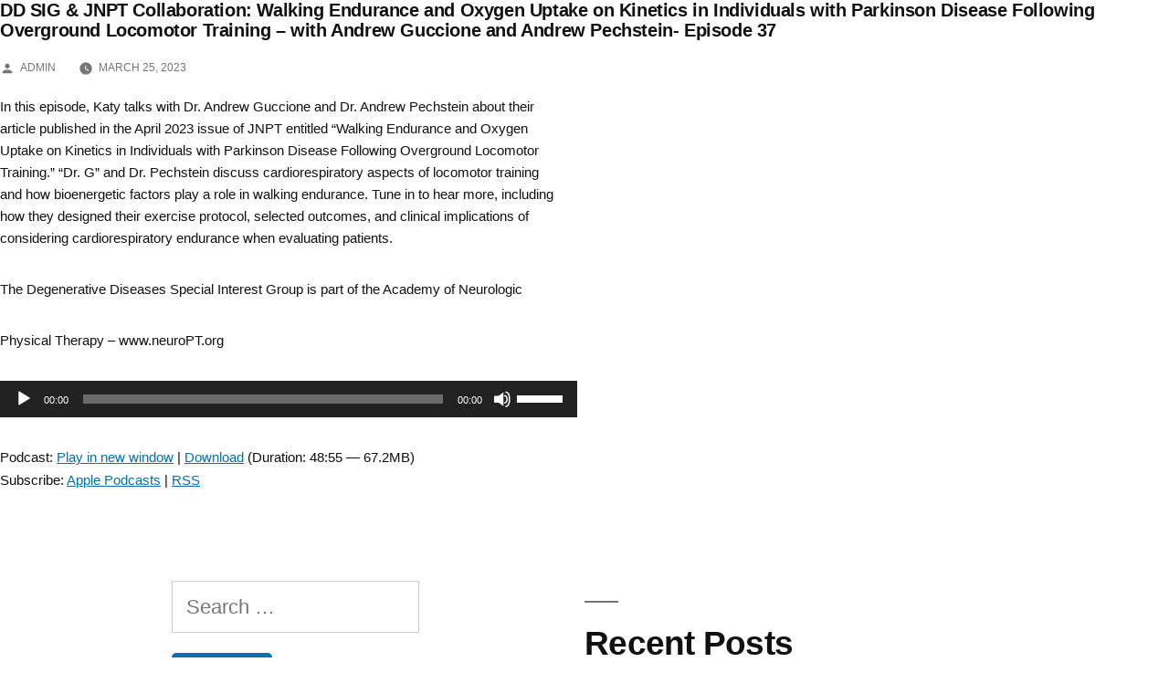

--- FILE ---
content_type: text/html; charset=UTF-8
request_url: https://podcasts.neuropt.org/ddsig/dd-sig-jnpt-collaboration-walking-endurance-and-oxygen-uptake-on-kinetics-in-individuals-with-parkinson-disease-following-overground-locomotor-training-with-andrew-guccione-and-andrew-pec/
body_size: 9521
content:
<!doctype html>
<html lang="en">
<head>
	<meta charset="UTF-8" />
	<meta name="viewport" content="width=device-width, initial-scale=1" />
	<link rel="profile" href="https://gmpg.org/xfn/11" />
	<title>DD SIG &#038; JNPT Collaboration: Walking Endurance and Oxygen Uptake on Kinetics in Individuals with Parkinson Disease Following Overground Locomotor Training – with Andrew Guccione and Andrew Pechstein- Episode 37 &#8211; Academy for Neurologic Physical Therapy Podcast</title>
<meta name='robots' content='max-image-preview:large' />
<link rel='dns-prefetch' href='//s.w.org' />
<script>
window._wpemojiSettings = {"baseUrl":"https:\/\/s.w.org\/images\/core\/emoji\/13.1.0\/72x72\/","ext":".png","svgUrl":"https:\/\/s.w.org\/images\/core\/emoji\/13.1.0\/svg\/","svgExt":".svg","source":{"concatemoji":"https:\/\/podcasts.neuropt.org\/wp-includes\/js\/wp-emoji-release.min.js?ver=5.9.12"}};
/*! This file is auto-generated */
!function(e,a,t){var n,r,o,i=a.createElement("canvas"),p=i.getContext&&i.getContext("2d");function s(e,t){var a=String.fromCharCode;p.clearRect(0,0,i.width,i.height),p.fillText(a.apply(this,e),0,0);e=i.toDataURL();return p.clearRect(0,0,i.width,i.height),p.fillText(a.apply(this,t),0,0),e===i.toDataURL()}function c(e){var t=a.createElement("script");t.src=e,t.defer=t.type="text/javascript",a.getElementsByTagName("head")[0].appendChild(t)}for(o=Array("flag","emoji"),t.supports={everything:!0,everythingExceptFlag:!0},r=0;r<o.length;r++)t.supports[o[r]]=function(e){if(!p||!p.fillText)return!1;switch(p.textBaseline="top",p.font="600 32px Arial",e){case"flag":return s([127987,65039,8205,9895,65039],[127987,65039,8203,9895,65039])?!1:!s([55356,56826,55356,56819],[55356,56826,8203,55356,56819])&&!s([55356,57332,56128,56423,56128,56418,56128,56421,56128,56430,56128,56423,56128,56447],[55356,57332,8203,56128,56423,8203,56128,56418,8203,56128,56421,8203,56128,56430,8203,56128,56423,8203,56128,56447]);case"emoji":return!s([10084,65039,8205,55357,56613],[10084,65039,8203,55357,56613])}return!1}(o[r]),t.supports.everything=t.supports.everything&&t.supports[o[r]],"flag"!==o[r]&&(t.supports.everythingExceptFlag=t.supports.everythingExceptFlag&&t.supports[o[r]]);t.supports.everythingExceptFlag=t.supports.everythingExceptFlag&&!t.supports.flag,t.DOMReady=!1,t.readyCallback=function(){t.DOMReady=!0},t.supports.everything||(n=function(){t.readyCallback()},a.addEventListener?(a.addEventListener("DOMContentLoaded",n,!1),e.addEventListener("load",n,!1)):(e.attachEvent("onload",n),a.attachEvent("onreadystatechange",function(){"complete"===a.readyState&&t.readyCallback()})),(n=t.source||{}).concatemoji?c(n.concatemoji):n.wpemoji&&n.twemoji&&(c(n.twemoji),c(n.wpemoji)))}(window,document,window._wpemojiSettings);
</script>
<style>
img.wp-smiley,
img.emoji {
	display: inline !important;
	border: none !important;
	box-shadow: none !important;
	height: 1em !important;
	width: 1em !important;
	margin: 0 0.07em !important;
	vertical-align: -0.1em !important;
	background: none !important;
	padding: 0 !important;
}
</style>
	<link rel='stylesheet' id='wp-block-library-css'  href='https://podcasts.neuropt.org/wp-includes/css/dist/block-library/style.min.css?ver=5.9.12' media='all' />
<style id='wp-block-library-theme-inline-css'>
.wp-block-audio figcaption{color:#555;font-size:13px;text-align:center}.is-dark-theme .wp-block-audio figcaption{color:hsla(0,0%,100%,.65)}.wp-block-code>code{font-family:Menlo,Consolas,monaco,monospace;color:#1e1e1e;padding:.8em 1em;border:1px solid #ddd;border-radius:4px}.wp-block-embed figcaption{color:#555;font-size:13px;text-align:center}.is-dark-theme .wp-block-embed figcaption{color:hsla(0,0%,100%,.65)}.blocks-gallery-caption{color:#555;font-size:13px;text-align:center}.is-dark-theme .blocks-gallery-caption{color:hsla(0,0%,100%,.65)}.wp-block-image figcaption{color:#555;font-size:13px;text-align:center}.is-dark-theme .wp-block-image figcaption{color:hsla(0,0%,100%,.65)}.wp-block-pullquote{border-top:4px solid;border-bottom:4px solid;margin-bottom:1.75em;color:currentColor}.wp-block-pullquote__citation,.wp-block-pullquote cite,.wp-block-pullquote footer{color:currentColor;text-transform:uppercase;font-size:.8125em;font-style:normal}.wp-block-quote{border-left:.25em solid;margin:0 0 1.75em;padding-left:1em}.wp-block-quote cite,.wp-block-quote footer{color:currentColor;font-size:.8125em;position:relative;font-style:normal}.wp-block-quote.has-text-align-right{border-left:none;border-right:.25em solid;padding-left:0;padding-right:1em}.wp-block-quote.has-text-align-center{border:none;padding-left:0}.wp-block-quote.is-large,.wp-block-quote.is-style-large,.wp-block-quote.is-style-plain{border:none}.wp-block-search .wp-block-search__label{font-weight:700}.wp-block-group:where(.has-background){padding:1.25em 2.375em}.wp-block-separator{border:none;border-bottom:2px solid;margin-left:auto;margin-right:auto;opacity:.4}.wp-block-separator:not(.is-style-wide):not(.is-style-dots){width:100px}.wp-block-separator.has-background:not(.is-style-dots){border-bottom:none;height:1px}.wp-block-separator.has-background:not(.is-style-wide):not(.is-style-dots){height:2px}.wp-block-table thead{border-bottom:3px solid}.wp-block-table tfoot{border-top:3px solid}.wp-block-table td,.wp-block-table th{padding:.5em;border:1px solid;word-break:normal}.wp-block-table figcaption{color:#555;font-size:13px;text-align:center}.is-dark-theme .wp-block-table figcaption{color:hsla(0,0%,100%,.65)}.wp-block-video figcaption{color:#555;font-size:13px;text-align:center}.is-dark-theme .wp-block-video figcaption{color:hsla(0,0%,100%,.65)}.wp-block-template-part.has-background{padding:1.25em 2.375em;margin-top:0;margin-bottom:0}
</style>
<style id='powerpress-player-block-style-inline-css'>


</style>
<style id='global-styles-inline-css'>
body{--wp--preset--color--black: #000000;--wp--preset--color--cyan-bluish-gray: #abb8c3;--wp--preset--color--white: #FFF;--wp--preset--color--pale-pink: #f78da7;--wp--preset--color--vivid-red: #cf2e2e;--wp--preset--color--luminous-vivid-orange: #ff6900;--wp--preset--color--luminous-vivid-amber: #fcb900;--wp--preset--color--light-green-cyan: #7bdcb5;--wp--preset--color--vivid-green-cyan: #00d084;--wp--preset--color--pale-cyan-blue: #8ed1fc;--wp--preset--color--vivid-cyan-blue: #0693e3;--wp--preset--color--vivid-purple: #9b51e0;--wp--preset--color--primary: #0073a8;--wp--preset--color--secondary: #005075;--wp--preset--color--dark-gray: #111;--wp--preset--color--light-gray: #767676;--wp--preset--gradient--vivid-cyan-blue-to-vivid-purple: linear-gradient(135deg,rgba(6,147,227,1) 0%,rgb(155,81,224) 100%);--wp--preset--gradient--light-green-cyan-to-vivid-green-cyan: linear-gradient(135deg,rgb(122,220,180) 0%,rgb(0,208,130) 100%);--wp--preset--gradient--luminous-vivid-amber-to-luminous-vivid-orange: linear-gradient(135deg,rgba(252,185,0,1) 0%,rgba(255,105,0,1) 100%);--wp--preset--gradient--luminous-vivid-orange-to-vivid-red: linear-gradient(135deg,rgba(255,105,0,1) 0%,rgb(207,46,46) 100%);--wp--preset--gradient--very-light-gray-to-cyan-bluish-gray: linear-gradient(135deg,rgb(238,238,238) 0%,rgb(169,184,195) 100%);--wp--preset--gradient--cool-to-warm-spectrum: linear-gradient(135deg,rgb(74,234,220) 0%,rgb(151,120,209) 20%,rgb(207,42,186) 40%,rgb(238,44,130) 60%,rgb(251,105,98) 80%,rgb(254,248,76) 100%);--wp--preset--gradient--blush-light-purple: linear-gradient(135deg,rgb(255,206,236) 0%,rgb(152,150,240) 100%);--wp--preset--gradient--blush-bordeaux: linear-gradient(135deg,rgb(254,205,165) 0%,rgb(254,45,45) 50%,rgb(107,0,62) 100%);--wp--preset--gradient--luminous-dusk: linear-gradient(135deg,rgb(255,203,112) 0%,rgb(199,81,192) 50%,rgb(65,88,208) 100%);--wp--preset--gradient--pale-ocean: linear-gradient(135deg,rgb(255,245,203) 0%,rgb(182,227,212) 50%,rgb(51,167,181) 100%);--wp--preset--gradient--electric-grass: linear-gradient(135deg,rgb(202,248,128) 0%,rgb(113,206,126) 100%);--wp--preset--gradient--midnight: linear-gradient(135deg,rgb(2,3,129) 0%,rgb(40,116,252) 100%);--wp--preset--duotone--dark-grayscale: url('#wp-duotone-dark-grayscale');--wp--preset--duotone--grayscale: url('#wp-duotone-grayscale');--wp--preset--duotone--purple-yellow: url('#wp-duotone-purple-yellow');--wp--preset--duotone--blue-red: url('#wp-duotone-blue-red');--wp--preset--duotone--midnight: url('#wp-duotone-midnight');--wp--preset--duotone--magenta-yellow: url('#wp-duotone-magenta-yellow');--wp--preset--duotone--purple-green: url('#wp-duotone-purple-green');--wp--preset--duotone--blue-orange: url('#wp-duotone-blue-orange');--wp--preset--font-size--small: 19.5px;--wp--preset--font-size--medium: 20px;--wp--preset--font-size--large: 36.5px;--wp--preset--font-size--x-large: 42px;--wp--preset--font-size--normal: 22px;--wp--preset--font-size--huge: 49.5px;}.has-black-color{color: var(--wp--preset--color--black) !important;}.has-cyan-bluish-gray-color{color: var(--wp--preset--color--cyan-bluish-gray) !important;}.has-white-color{color: var(--wp--preset--color--white) !important;}.has-pale-pink-color{color: var(--wp--preset--color--pale-pink) !important;}.has-vivid-red-color{color: var(--wp--preset--color--vivid-red) !important;}.has-luminous-vivid-orange-color{color: var(--wp--preset--color--luminous-vivid-orange) !important;}.has-luminous-vivid-amber-color{color: var(--wp--preset--color--luminous-vivid-amber) !important;}.has-light-green-cyan-color{color: var(--wp--preset--color--light-green-cyan) !important;}.has-vivid-green-cyan-color{color: var(--wp--preset--color--vivid-green-cyan) !important;}.has-pale-cyan-blue-color{color: var(--wp--preset--color--pale-cyan-blue) !important;}.has-vivid-cyan-blue-color{color: var(--wp--preset--color--vivid-cyan-blue) !important;}.has-vivid-purple-color{color: var(--wp--preset--color--vivid-purple) !important;}.has-black-background-color{background-color: var(--wp--preset--color--black) !important;}.has-cyan-bluish-gray-background-color{background-color: var(--wp--preset--color--cyan-bluish-gray) !important;}.has-white-background-color{background-color: var(--wp--preset--color--white) !important;}.has-pale-pink-background-color{background-color: var(--wp--preset--color--pale-pink) !important;}.has-vivid-red-background-color{background-color: var(--wp--preset--color--vivid-red) !important;}.has-luminous-vivid-orange-background-color{background-color: var(--wp--preset--color--luminous-vivid-orange) !important;}.has-luminous-vivid-amber-background-color{background-color: var(--wp--preset--color--luminous-vivid-amber) !important;}.has-light-green-cyan-background-color{background-color: var(--wp--preset--color--light-green-cyan) !important;}.has-vivid-green-cyan-background-color{background-color: var(--wp--preset--color--vivid-green-cyan) !important;}.has-pale-cyan-blue-background-color{background-color: var(--wp--preset--color--pale-cyan-blue) !important;}.has-vivid-cyan-blue-background-color{background-color: var(--wp--preset--color--vivid-cyan-blue) !important;}.has-vivid-purple-background-color{background-color: var(--wp--preset--color--vivid-purple) !important;}.has-black-border-color{border-color: var(--wp--preset--color--black) !important;}.has-cyan-bluish-gray-border-color{border-color: var(--wp--preset--color--cyan-bluish-gray) !important;}.has-white-border-color{border-color: var(--wp--preset--color--white) !important;}.has-pale-pink-border-color{border-color: var(--wp--preset--color--pale-pink) !important;}.has-vivid-red-border-color{border-color: var(--wp--preset--color--vivid-red) !important;}.has-luminous-vivid-orange-border-color{border-color: var(--wp--preset--color--luminous-vivid-orange) !important;}.has-luminous-vivid-amber-border-color{border-color: var(--wp--preset--color--luminous-vivid-amber) !important;}.has-light-green-cyan-border-color{border-color: var(--wp--preset--color--light-green-cyan) !important;}.has-vivid-green-cyan-border-color{border-color: var(--wp--preset--color--vivid-green-cyan) !important;}.has-pale-cyan-blue-border-color{border-color: var(--wp--preset--color--pale-cyan-blue) !important;}.has-vivid-cyan-blue-border-color{border-color: var(--wp--preset--color--vivid-cyan-blue) !important;}.has-vivid-purple-border-color{border-color: var(--wp--preset--color--vivid-purple) !important;}.has-vivid-cyan-blue-to-vivid-purple-gradient-background{background: var(--wp--preset--gradient--vivid-cyan-blue-to-vivid-purple) !important;}.has-light-green-cyan-to-vivid-green-cyan-gradient-background{background: var(--wp--preset--gradient--light-green-cyan-to-vivid-green-cyan) !important;}.has-luminous-vivid-amber-to-luminous-vivid-orange-gradient-background{background: var(--wp--preset--gradient--luminous-vivid-amber-to-luminous-vivid-orange) !important;}.has-luminous-vivid-orange-to-vivid-red-gradient-background{background: var(--wp--preset--gradient--luminous-vivid-orange-to-vivid-red) !important;}.has-very-light-gray-to-cyan-bluish-gray-gradient-background{background: var(--wp--preset--gradient--very-light-gray-to-cyan-bluish-gray) !important;}.has-cool-to-warm-spectrum-gradient-background{background: var(--wp--preset--gradient--cool-to-warm-spectrum) !important;}.has-blush-light-purple-gradient-background{background: var(--wp--preset--gradient--blush-light-purple) !important;}.has-blush-bordeaux-gradient-background{background: var(--wp--preset--gradient--blush-bordeaux) !important;}.has-luminous-dusk-gradient-background{background: var(--wp--preset--gradient--luminous-dusk) !important;}.has-pale-ocean-gradient-background{background: var(--wp--preset--gradient--pale-ocean) !important;}.has-electric-grass-gradient-background{background: var(--wp--preset--gradient--electric-grass) !important;}.has-midnight-gradient-background{background: var(--wp--preset--gradient--midnight) !important;}.has-small-font-size{font-size: var(--wp--preset--font-size--small) !important;}.has-medium-font-size{font-size: var(--wp--preset--font-size--medium) !important;}.has-large-font-size{font-size: var(--wp--preset--font-size--large) !important;}.has-x-large-font-size{font-size: var(--wp--preset--font-size--x-large) !important;}
</style>
<link rel='stylesheet' id='parent-style-css'  href='https://podcasts.neuropt.org/wp-content/themes/twentynineteen/style.css?ver=5.9.12' media='all' />
<link rel='stylesheet' id='twentynineteen-style-css'  href='https://podcasts.neuropt.org/wp-content/themes/twentynineteen-child/style.css?ver=1.0.0' media='all' />
<link rel='stylesheet' id='twentynineteen-print-style-css'  href='https://podcasts.neuropt.org/wp-content/themes/twentynineteen/print.css?ver=1.0.0' media='print' />
<link rel="https://api.w.org/" href="https://podcasts.neuropt.org/wp-json/" /><link rel="alternate" type="application/json" href="https://podcasts.neuropt.org/wp-json/wp/v2/posts/1568" /><link rel="EditURI" type="application/rsd+xml" title="RSD" href="https://podcasts.neuropt.org/xmlrpc.php?rsd" />
<link rel="wlwmanifest" type="application/wlwmanifest+xml" href="https://podcasts.neuropt.org/wp-includes/wlwmanifest.xml" /> 
<meta name="generator" content="WordPress 5.9.12" />
<link rel="canonical" href="https://podcasts.neuropt.org/ddsig/dd-sig-jnpt-collaboration-walking-endurance-and-oxygen-uptake-on-kinetics-in-individuals-with-parkinson-disease-following-overground-locomotor-training-with-andrew-guccione-and-andrew-pec/" />
<link rel='shortlink' href='https://podcasts.neuropt.org/?p=1568' />
<link rel="alternate" type="application/json+oembed" href="https://podcasts.neuropt.org/wp-json/oembed/1.0/embed?url=https%3A%2F%2Fpodcasts.neuropt.org%2Fddsig%2Fdd-sig-jnpt-collaboration-walking-endurance-and-oxygen-uptake-on-kinetics-in-individuals-with-parkinson-disease-following-overground-locomotor-training-with-andrew-guccione-and-andrew-pec%2F" />
<link rel="alternate" type="text/xml+oembed" href="https://podcasts.neuropt.org/wp-json/oembed/1.0/embed?url=https%3A%2F%2Fpodcasts.neuropt.org%2Fddsig%2Fdd-sig-jnpt-collaboration-walking-endurance-and-oxygen-uptake-on-kinetics-in-individuals-with-parkinson-disease-following-overground-locomotor-training-with-andrew-guccione-and-andrew-pec%2F&#038;format=xml" />
            <script type="text/javascript"><!--
                                function powerpress_pinw(pinw_url){window.open(pinw_url, 'PowerPressPlayer','toolbar=0,status=0,resizable=1,width=460,height=320');	return false;}
                //-->

                // tabnab protection
                window.addEventListener('load', function () {
                    // make all links have rel="noopener noreferrer"
                    document.querySelectorAll('a[target="_blank"]').forEach(link => {
                        link.setAttribute('rel', 'noopener noreferrer');
                    });
                });
            </script>
            <style>.recentcomments a{display:inline !important;padding:0 !important;margin:0 !important;}</style><link rel="icon" href="https://podcasts.neuropt.org/wp-content/uploads/2019/12/cropped-Podcast-Neuro-1-32x32.jpg" sizes="32x32" />
<link rel="icon" href="https://podcasts.neuropt.org/wp-content/uploads/2019/12/cropped-Podcast-Neuro-1-192x192.jpg" sizes="192x192" />
<link rel="apple-touch-icon" href="https://podcasts.neuropt.org/wp-content/uploads/2019/12/cropped-Podcast-Neuro-1-180x180.jpg" />
<meta name="msapplication-TileImage" content="https://podcasts.neuropt.org/wp-content/uploads/2019/12/cropped-Podcast-Neuro-1-270x270.jpg" />
</head>

<body class="post-template-default single single-post postid-1568 single-format-standard wp-custom-logo wp-embed-responsive singular image-filters-enabled">
<svg xmlns="http://www.w3.org/2000/svg" viewBox="0 0 0 0" width="0" height="0" focusable="false" role="none" style="visibility: hidden; position: absolute; left: -9999px; overflow: hidden;" ><defs><filter id="wp-duotone-dark-grayscale"><feColorMatrix color-interpolation-filters="sRGB" type="matrix" values=" .299 .587 .114 0 0 .299 .587 .114 0 0 .299 .587 .114 0 0 .299 .587 .114 0 0 " /><feComponentTransfer color-interpolation-filters="sRGB" ><feFuncR type="table" tableValues="0 0.49803921568627" /><feFuncG type="table" tableValues="0 0.49803921568627" /><feFuncB type="table" tableValues="0 0.49803921568627" /><feFuncA type="table" tableValues="1 1" /></feComponentTransfer><feComposite in2="SourceGraphic" operator="in" /></filter></defs></svg><svg xmlns="http://www.w3.org/2000/svg" viewBox="0 0 0 0" width="0" height="0" focusable="false" role="none" style="visibility: hidden; position: absolute; left: -9999px; overflow: hidden;" ><defs><filter id="wp-duotone-grayscale"><feColorMatrix color-interpolation-filters="sRGB" type="matrix" values=" .299 .587 .114 0 0 .299 .587 .114 0 0 .299 .587 .114 0 0 .299 .587 .114 0 0 " /><feComponentTransfer color-interpolation-filters="sRGB" ><feFuncR type="table" tableValues="0 1" /><feFuncG type="table" tableValues="0 1" /><feFuncB type="table" tableValues="0 1" /><feFuncA type="table" tableValues="1 1" /></feComponentTransfer><feComposite in2="SourceGraphic" operator="in" /></filter></defs></svg><svg xmlns="http://www.w3.org/2000/svg" viewBox="0 0 0 0" width="0" height="0" focusable="false" role="none" style="visibility: hidden; position: absolute; left: -9999px; overflow: hidden;" ><defs><filter id="wp-duotone-purple-yellow"><feColorMatrix color-interpolation-filters="sRGB" type="matrix" values=" .299 .587 .114 0 0 .299 .587 .114 0 0 .299 .587 .114 0 0 .299 .587 .114 0 0 " /><feComponentTransfer color-interpolation-filters="sRGB" ><feFuncR type="table" tableValues="0.54901960784314 0.98823529411765" /><feFuncG type="table" tableValues="0 1" /><feFuncB type="table" tableValues="0.71764705882353 0.25490196078431" /><feFuncA type="table" tableValues="1 1" /></feComponentTransfer><feComposite in2="SourceGraphic" operator="in" /></filter></defs></svg><svg xmlns="http://www.w3.org/2000/svg" viewBox="0 0 0 0" width="0" height="0" focusable="false" role="none" style="visibility: hidden; position: absolute; left: -9999px; overflow: hidden;" ><defs><filter id="wp-duotone-blue-red"><feColorMatrix color-interpolation-filters="sRGB" type="matrix" values=" .299 .587 .114 0 0 .299 .587 .114 0 0 .299 .587 .114 0 0 .299 .587 .114 0 0 " /><feComponentTransfer color-interpolation-filters="sRGB" ><feFuncR type="table" tableValues="0 1" /><feFuncG type="table" tableValues="0 0.27843137254902" /><feFuncB type="table" tableValues="0.5921568627451 0.27843137254902" /><feFuncA type="table" tableValues="1 1" /></feComponentTransfer><feComposite in2="SourceGraphic" operator="in" /></filter></defs></svg><svg xmlns="http://www.w3.org/2000/svg" viewBox="0 0 0 0" width="0" height="0" focusable="false" role="none" style="visibility: hidden; position: absolute; left: -9999px; overflow: hidden;" ><defs><filter id="wp-duotone-midnight"><feColorMatrix color-interpolation-filters="sRGB" type="matrix" values=" .299 .587 .114 0 0 .299 .587 .114 0 0 .299 .587 .114 0 0 .299 .587 .114 0 0 " /><feComponentTransfer color-interpolation-filters="sRGB" ><feFuncR type="table" tableValues="0 0" /><feFuncG type="table" tableValues="0 0.64705882352941" /><feFuncB type="table" tableValues="0 1" /><feFuncA type="table" tableValues="1 1" /></feComponentTransfer><feComposite in2="SourceGraphic" operator="in" /></filter></defs></svg><svg xmlns="http://www.w3.org/2000/svg" viewBox="0 0 0 0" width="0" height="0" focusable="false" role="none" style="visibility: hidden; position: absolute; left: -9999px; overflow: hidden;" ><defs><filter id="wp-duotone-magenta-yellow"><feColorMatrix color-interpolation-filters="sRGB" type="matrix" values=" .299 .587 .114 0 0 .299 .587 .114 0 0 .299 .587 .114 0 0 .299 .587 .114 0 0 " /><feComponentTransfer color-interpolation-filters="sRGB" ><feFuncR type="table" tableValues="0.78039215686275 1" /><feFuncG type="table" tableValues="0 0.94901960784314" /><feFuncB type="table" tableValues="0.35294117647059 0.47058823529412" /><feFuncA type="table" tableValues="1 1" /></feComponentTransfer><feComposite in2="SourceGraphic" operator="in" /></filter></defs></svg><svg xmlns="http://www.w3.org/2000/svg" viewBox="0 0 0 0" width="0" height="0" focusable="false" role="none" style="visibility: hidden; position: absolute; left: -9999px; overflow: hidden;" ><defs><filter id="wp-duotone-purple-green"><feColorMatrix color-interpolation-filters="sRGB" type="matrix" values=" .299 .587 .114 0 0 .299 .587 .114 0 0 .299 .587 .114 0 0 .299 .587 .114 0 0 " /><feComponentTransfer color-interpolation-filters="sRGB" ><feFuncR type="table" tableValues="0.65098039215686 0.40392156862745" /><feFuncG type="table" tableValues="0 1" /><feFuncB type="table" tableValues="0.44705882352941 0.4" /><feFuncA type="table" tableValues="1 1" /></feComponentTransfer><feComposite in2="SourceGraphic" operator="in" /></filter></defs></svg><svg xmlns="http://www.w3.org/2000/svg" viewBox="0 0 0 0" width="0" height="0" focusable="false" role="none" style="visibility: hidden; position: absolute; left: -9999px; overflow: hidden;" ><defs><filter id="wp-duotone-blue-orange"><feColorMatrix color-interpolation-filters="sRGB" type="matrix" values=" .299 .587 .114 0 0 .299 .587 .114 0 0 .299 .587 .114 0 0 .299 .587 .114 0 0 " /><feComponentTransfer color-interpolation-filters="sRGB" ><feFuncR type="table" tableValues="0.098039215686275 1" /><feFuncG type="table" tableValues="0 0.66274509803922" /><feFuncB type="table" tableValues="0.84705882352941 0.41960784313725" /><feFuncA type="table" tableValues="1 1" /></feComponentTransfer><feComposite in2="SourceGraphic" operator="in" /></filter></defs></svg><div id="page" class="site">
	<a class="skip-link screen-reader-text" href="#content">Skip to content</a>

		<header id="masthead" class="site-header">

			<div class="site-branding-container">
				<div class="site-branding">

			<div class="site-logo"><a href="https://podcasts.neuropt.org/" class="custom-logo-link" rel="home"><img width="190" height="190" src="https://podcasts.neuropt.org/wp-content/uploads/2019/12/cropped-Podcast-Neuro.jpg" class="custom-logo" alt="Academy for Neurologic Physical Therapy Podcast" srcset="https://podcasts.neuropt.org/wp-content/uploads/2019/12/cropped-Podcast-Neuro.jpg 190w, https://podcasts.neuropt.org/wp-content/uploads/2019/12/cropped-Podcast-Neuro-150x150.jpg 150w" sizes="(max-width: 190px) 100vw, 190px" /></a></div>
								<p class="site-title"><a href="https://podcasts.neuropt.org/" rel="home">Academy for Neurologic Physical Therapy Podcast</a></p>
			
			</div><!-- .site-branding -->
			</div><!-- .site-branding-container -->

					</header><!-- #masthead -->

	<div id="content" class="site-content">

	<div id="primary" class="content-area">
		<main id="main" class="site-main">

			
<article id="post-1568" class="post-1568 post type-post status-publish format-standard hentry category-ddsig tag-jnpt tag-neuropt tag-physicaltherapy entry">
		<header class="entry-header">
		
<h1 class="entry-title">DD SIG &#038; JNPT Collaboration: Walking Endurance and Oxygen Uptake on Kinetics in Individuals with Parkinson Disease Following Overground Locomotor Training – with Andrew Guccione and Andrew Pechstein- Episode 37</h1>
<div class="entry-meta">
	<span class="byline"><svg class="svg-icon" width="16" height="16" aria-hidden="true" role="img" focusable="false" viewBox="0 0 24 24" version="1.1" xmlns="http://www.w3.org/2000/svg" xmlns:xlink="http://www.w3.org/1999/xlink"><path d="M12 12c2.21 0 4-1.79 4-4s-1.79-4-4-4-4 1.79-4 4 1.79 4 4 4zm0 2c-2.67 0-8 1.34-8 4v2h16v-2c0-2.66-5.33-4-8-4z"></path><path d="M0 0h24v24H0z" fill="none"></path></svg><span class="screen-reader-text">Posted by</span><span class="author vcard"><a class="url fn n" href="https://podcasts.neuropt.org/author/admin/">admin</a></span></span>	<span class="posted-on"><svg class="svg-icon" width="16" height="16" aria-hidden="true" role="img" focusable="false" xmlns="http://www.w3.org/2000/svg" viewBox="0 0 24 24"><defs><path id="a" d="M0 0h24v24H0V0z"></path></defs><clipPath id="b"><use xlink:href="#a" overflow="visible"></use></clipPath><path clip-path="url(#b)" d="M12 2C6.5 2 2 6.5 2 12s4.5 10 10 10 10-4.5 10-10S17.5 2 12 2zm4.2 14.2L11 13V7h1.5v5.2l4.5 2.7-.8 1.3z"></path></svg><a href="https://podcasts.neuropt.org/ddsig/dd-sig-jnpt-collaboration-walking-endurance-and-oxygen-uptake-on-kinetics-in-individuals-with-parkinson-disease-following-overground-locomotor-training-with-andrew-guccione-and-andrew-pec/" rel="bookmark"><time class="entry-date published updated" datetime="2023-03-25T18:16:09+00:00">March 25, 2023</time></a></span>	<span class="comment-count">
					</span>
	</div><!-- .entry-meta -->
	</header>
	
	<div class="entry-content">
		
<p>In this episode, Katy talks with Dr. Andrew Guccione and Dr. Andrew Pechstein about their article published in the April 2023 issue of JNPT entitled “Walking Endurance and Oxygen Uptake on Kinetics in Individuals with Parkinson Disease Following Overground Locomotor Training.” “Dr. G” and Dr. Pechstein discuss cardiorespiratory aspects of locomotor training and how bioenergetic factors play a role in walking endurance. Tune in to hear more, including how they designed their exercise protocol, selected outcomes, and clinical implications of considering cardiorespiratory endurance when evaluating patients.&nbsp;</p>



<p>The Degenerative Diseases Special Interest Group is part of the Academy of Neurologic</p>



<p>Physical Therapy – www.neuroPT.org</p>
<div class="powerpress_player" id="powerpress_player_3153"><!--[if lt IE 9]><script>document.createElement('audio');</script><![endif]-->
<audio class="wp-audio-shortcode" id="audio-1568-1" preload="none" style="width: 100%;" controls="controls"><source type="audio/mpeg" src="https://media.blubrry.com/anptdegenerativediseasesig/ins.blubrry.com/anptdegenerativediseasesig/4D-PD_cardio_JNPT_article-3_24_23_9_34_AM.mp3?_=1" /><a href="https://media.blubrry.com/anptdegenerativediseasesig/ins.blubrry.com/anptdegenerativediseasesig/4D-PD_cardio_JNPT_article-3_24_23_9_34_AM.mp3">https://media.blubrry.com/anptdegenerativediseasesig/ins.blubrry.com/anptdegenerativediseasesig/4D-PD_cardio_JNPT_article-3_24_23_9_34_AM.mp3</a></audio></div><p class="powerpress_links powerpress_links_mp3" style="margin-bottom: 1px !important;">Podcast: <a href="https://media.blubrry.com/anptdegenerativediseasesig/ins.blubrry.com/anptdegenerativediseasesig/4D-PD_cardio_JNPT_article-3_24_23_9_34_AM.mp3" class="powerpress_link_pinw" target="_blank" title="Play in new window" onclick="return powerpress_pinw('https://podcasts.neuropt.org/?powerpress_pinw=1568-podcast');" rel="nofollow">Play in new window</a> | <a href="https://media.blubrry.com/anptdegenerativediseasesig/ins.blubrry.com/anptdegenerativediseasesig/4D-PD_cardio_JNPT_article-3_24_23_9_34_AM.mp3" class="powerpress_link_d" title="Download" rel="nofollow" download="4D-PD_cardio_JNPT_article-3_24_23_9_34_AM.mp3">Download</a> (Duration: 48:55 &#8212; 67.2MB)</p><p class="powerpress_links powerpress_subscribe_links">Subscribe: <a href="https://podcasts.apple.com/us/podcast/4d-deep-dive-into-degenerative-diseases-anpt/id1647599299?mt=2&amp;ls=1" class="powerpress_link_subscribe powerpress_link_subscribe_itunes" target="_blank" title="Subscribe on Apple Podcasts" rel="nofollow">Apple Podcasts</a> | <a href="https://podcasts.neuropt.org/category/ddsig/feed/" class="powerpress_link_subscribe powerpress_link_subscribe_rss" target="_blank" title="Subscribe via RSS" rel="nofollow">RSS</a></p>	</div><!-- .entry-content -->

	<footer class="entry-footer">
		<span class="byline"><svg class="svg-icon" width="16" height="16" aria-hidden="true" role="img" focusable="false" viewBox="0 0 24 24" version="1.1" xmlns="http://www.w3.org/2000/svg" xmlns:xlink="http://www.w3.org/1999/xlink"><path d="M12 12c2.21 0 4-1.79 4-4s-1.79-4-4-4-4 1.79-4 4 1.79 4 4 4zm0 2c-2.67 0-8 1.34-8 4v2h16v-2c0-2.66-5.33-4-8-4z"></path><path d="M0 0h24v24H0z" fill="none"></path></svg><span class="screen-reader-text">Posted by</span><span class="author vcard"><a class="url fn n" href="https://podcasts.neuropt.org/author/admin/">admin</a></span></span><span class="posted-on"><svg class="svg-icon" width="16" height="16" aria-hidden="true" role="img" focusable="false" xmlns="http://www.w3.org/2000/svg" viewBox="0 0 24 24"><defs><path id="a" d="M0 0h24v24H0V0z"></path></defs><clipPath id="b"><use xlink:href="#a" overflow="visible"></use></clipPath><path clip-path="url(#b)" d="M12 2C6.5 2 2 6.5 2 12s4.5 10 10 10 10-4.5 10-10S17.5 2 12 2zm4.2 14.2L11 13V7h1.5v5.2l4.5 2.7-.8 1.3z"></path></svg><a href="https://podcasts.neuropt.org/ddsig/dd-sig-jnpt-collaboration-walking-endurance-and-oxygen-uptake-on-kinetics-in-individuals-with-parkinson-disease-following-overground-locomotor-training-with-andrew-guccione-and-andrew-pec/" rel="bookmark"><time class="entry-date published updated" datetime="2023-03-25T18:16:09+00:00">March 25, 2023</time></a></span><span class="cat-links"><svg class="svg-icon" width="16" height="16" aria-hidden="true" role="img" focusable="false" xmlns="http://www.w3.org/2000/svg" viewBox="0 0 24 24"><path d="M10 4H4c-1.1 0-1.99.9-1.99 2L2 18c0 1.1.9 2 2 2h16c1.1 0 2-.9 2-2V8c0-1.1-.9-2-2-2h-8l-2-2z"></path><path d="M0 0h24v24H0z" fill="none"></path></svg><span class="screen-reader-text">Posted in</span><a href="https://podcasts.neuropt.org/category/ddsig/" rel="category tag">Degenerative Disease SIG</a></span><span class="tags-links"><svg class="svg-icon" width="16" height="16" aria-hidden="true" role="img" focusable="false" xmlns="http://www.w3.org/2000/svg" viewBox="0 0 24 24"><path d="M21.41 11.58l-9-9C12.05 2.22 11.55 2 11 2H4c-1.1 0-2 .9-2 2v7c0 .55.22 1.05.59 1.42l9 9c.36.36.86.58 1.41.58.55 0 1.05-.22 1.41-.59l7-7c.37-.36.59-.86.59-1.41 0-.55-.23-1.06-.59-1.42zM5.5 7C4.67 7 4 6.33 4 5.5S4.67 4 5.5 4 7 4.67 7 5.5 6.33 7 5.5 7z"></path><path d="M0 0h24v24H0z" fill="none"></path></svg><span class="screen-reader-text">Tags: </span><a href="https://podcasts.neuropt.org/tag/jnpt/" rel="tag">#JNPT</a>, <a href="https://podcasts.neuropt.org/tag/neuropt/" rel="tag">#NeuroPT</a>, <a href="https://podcasts.neuropt.org/tag/physicaltherapy/" rel="tag">#physicaltherapy</a></span>	</footer><!-- .entry-footer -->

				
</article><!-- #post-1568 -->

	<nav class="navigation post-navigation" aria-label="Posts">
		<h2 class="screen-reader-text">Post navigation</h2>
		<div class="nav-links"><div class="nav-previous"><a href="https://podcasts.neuropt.org/strokesig/stroke-sig-jnpt-collaboration-gluteus-maximus-muscle-activation-characteristics-during-a-chair-rise-in-adults-with-chronic-stroke-episode-20%ef%bf%bc/" rel="prev"><span class="meta-nav" aria-hidden="true">Previous Post</span> <span class="screen-reader-text">Previous post:</span> <br/><span class="post-title">Stroke SIG &#038; JNPT Collaboration: Gluteus Maximus Muscle Activation Characteristics During a Chair-Rise in Adults With Chronic Stroke: Episode 20￼</span></a></div><div class="nav-next"><a href="https://podcasts.neuropt.org/national-campaign/leveraging-physical-therapy-residents-as-change-agents/" rel="next"><span class="meta-nav" aria-hidden="true">Next Post</span> <span class="screen-reader-text">Next post:</span> <br/><span class="post-title">Leveraging Physical Therapy Residents as Change Agents</span></a></div></div>
	</nav>
		</main><!-- #main -->
	</div><!-- #primary -->


	</div><!-- #content -->

	<footer id="colophon" class="site-footer">
		
	<aside class="widget-area" aria-label="Footer">
							<div class="widget-column footer-widget-1">
					<section id="search-2" class="widget widget_search"><form role="search" method="get" class="search-form" action="https://podcasts.neuropt.org/">
				<label>
					<span class="screen-reader-text">Search for:</span>
					<input type="search" class="search-field" placeholder="Search &hellip;" value="" name="s" />
				</label>
				<input type="submit" class="search-submit" value="Search" />
			</form></section>
		<section id="recent-posts-2" class="widget widget_recent_entries">
		<h2 class="widget-title">Recent Posts</h2><nav aria-label="Recent Posts">
		<ul>
											<li>
					<a href="https://podcasts.neuropt.org/ddsig/dd-sig-navigating-the-path-episode-6-the-muscular-dystrophy-association/">DD SIG Navigating the Path Episode 6: The Muscular Dystrophy Association  </a>
									</li>
											<li>
					<a href="https://podcasts.neuropt.org/vrsig/vestibular-sig-fall-risk-uncovered-a-vestibular-connection-episode-73/">Vestibular SIG: Fall Risk Uncovered: A Vestibular Connection- Episode #73</a>
									</li>
											<li>
					<a href="https://podcasts.neuropt.org/ddsig/dd-sig-episode-59-reactive-balance-with-daniel-peterson/">DD SIG Episode 59: Reactive Balance with Daniel Peterson </a>
									</li>
											<li>
					<a href="https://podcasts.neuropt.org/anpt/swm-sig-podcast-dan-fedor-crt-legislation-and-funding-updates-episode-2/">SWM SIG podcast: Dan Fedor &#8211; CRT legislation and funding updates -Episode 2</a>
									</li>
											<li>
					<a href="https://podcasts.neuropt.org/scisig/spinal-cord-injury-sig-episode-22-interview-with-dr-chad-swank-and-dr-dannae-arnold/">Spinal Cord Injury SIG: Episode 22: Interview with Dr. Chad Swank and Dr. Dannae Arnold</a>
									</li>
					</ul>

		</nav></section><section id="recent-comments-2" class="widget widget_recent_comments"><h2 class="widget-title">Recent Comments</h2><nav aria-label="Recent Comments"><ul id="recentcomments"></ul></nav></section><section id="archives-2" class="widget widget_archive"><h2 class="widget-title">Archives</h2><nav aria-label="Archives">
			<ul>
					<li><a href='https://podcasts.neuropt.org/2025/12/'>December 2025</a></li>
	<li><a href='https://podcasts.neuropt.org/2025/11/'>November 2025</a></li>
	<li><a href='https://podcasts.neuropt.org/2025/10/'>October 2025</a></li>
	<li><a href='https://podcasts.neuropt.org/2025/09/'>September 2025</a></li>
	<li><a href='https://podcasts.neuropt.org/2025/07/'>July 2025</a></li>
	<li><a href='https://podcasts.neuropt.org/2025/06/'>June 2025</a></li>
	<li><a href='https://podcasts.neuropt.org/2025/05/'>May 2025</a></li>
	<li><a href='https://podcasts.neuropt.org/2025/04/'>April 2025</a></li>
	<li><a href='https://podcasts.neuropt.org/2025/03/'>March 2025</a></li>
	<li><a href='https://podcasts.neuropt.org/2025/02/'>February 2025</a></li>
	<li><a href='https://podcasts.neuropt.org/2025/01/'>January 2025</a></li>
	<li><a href='https://podcasts.neuropt.org/2024/12/'>December 2024</a></li>
	<li><a href='https://podcasts.neuropt.org/2024/11/'>November 2024</a></li>
	<li><a href='https://podcasts.neuropt.org/2024/10/'>October 2024</a></li>
	<li><a href='https://podcasts.neuropt.org/2024/09/'>September 2024</a></li>
	<li><a href='https://podcasts.neuropt.org/2024/08/'>August 2024</a></li>
	<li><a href='https://podcasts.neuropt.org/2024/07/'>July 2024</a></li>
	<li><a href='https://podcasts.neuropt.org/2024/06/'>June 2024</a></li>
	<li><a href='https://podcasts.neuropt.org/2024/05/'>May 2024</a></li>
	<li><a href='https://podcasts.neuropt.org/2024/04/'>April 2024</a></li>
	<li><a href='https://podcasts.neuropt.org/2024/02/'>February 2024</a></li>
	<li><a href='https://podcasts.neuropt.org/2024/01/'>January 2024</a></li>
	<li><a href='https://podcasts.neuropt.org/2023/12/'>December 2023</a></li>
	<li><a href='https://podcasts.neuropt.org/2023/11/'>November 2023</a></li>
	<li><a href='https://podcasts.neuropt.org/2023/10/'>October 2023</a></li>
	<li><a href='https://podcasts.neuropt.org/2023/09/'>September 2023</a></li>
	<li><a href='https://podcasts.neuropt.org/2023/08/'>August 2023</a></li>
	<li><a href='https://podcasts.neuropt.org/2023/07/'>July 2023</a></li>
	<li><a href='https://podcasts.neuropt.org/2023/06/'>June 2023</a></li>
	<li><a href='https://podcasts.neuropt.org/2023/05/'>May 2023</a></li>
	<li><a href='https://podcasts.neuropt.org/2023/04/'>April 2023</a></li>
	<li><a href='https://podcasts.neuropt.org/2023/03/'>March 2023</a></li>
	<li><a href='https://podcasts.neuropt.org/2023/02/'>February 2023</a></li>
	<li><a href='https://podcasts.neuropt.org/2023/01/'>January 2023</a></li>
	<li><a href='https://podcasts.neuropt.org/2022/12/'>December 2022</a></li>
	<li><a href='https://podcasts.neuropt.org/2022/11/'>November 2022</a></li>
	<li><a href='https://podcasts.neuropt.org/2022/10/'>October 2022</a></li>
	<li><a href='https://podcasts.neuropt.org/2022/09/'>September 2022</a></li>
	<li><a href='https://podcasts.neuropt.org/2022/08/'>August 2022</a></li>
	<li><a href='https://podcasts.neuropt.org/2022/07/'>July 2022</a></li>
	<li><a href='https://podcasts.neuropt.org/2022/06/'>June 2022</a></li>
	<li><a href='https://podcasts.neuropt.org/2022/05/'>May 2022</a></li>
	<li><a href='https://podcasts.neuropt.org/2022/04/'>April 2022</a></li>
	<li><a href='https://podcasts.neuropt.org/2022/03/'>March 2022</a></li>
	<li><a href='https://podcasts.neuropt.org/2022/02/'>February 2022</a></li>
	<li><a href='https://podcasts.neuropt.org/2022/01/'>January 2022</a></li>
	<li><a href='https://podcasts.neuropt.org/2021/12/'>December 2021</a></li>
	<li><a href='https://podcasts.neuropt.org/2021/11/'>November 2021</a></li>
	<li><a href='https://podcasts.neuropt.org/2021/10/'>October 2021</a></li>
	<li><a href='https://podcasts.neuropt.org/2021/09/'>September 2021</a></li>
	<li><a href='https://podcasts.neuropt.org/2021/08/'>August 2021</a></li>
	<li><a href='https://podcasts.neuropt.org/2021/07/'>July 2021</a></li>
	<li><a href='https://podcasts.neuropt.org/2021/06/'>June 2021</a></li>
	<li><a href='https://podcasts.neuropt.org/2021/05/'>May 2021</a></li>
	<li><a href='https://podcasts.neuropt.org/2021/04/'>April 2021</a></li>
	<li><a href='https://podcasts.neuropt.org/2021/03/'>March 2021</a></li>
	<li><a href='https://podcasts.neuropt.org/2021/02/'>February 2021</a></li>
	<li><a href='https://podcasts.neuropt.org/2021/01/'>January 2021</a></li>
	<li><a href='https://podcasts.neuropt.org/2020/12/'>December 2020</a></li>
	<li><a href='https://podcasts.neuropt.org/2020/11/'>November 2020</a></li>
	<li><a href='https://podcasts.neuropt.org/2020/10/'>October 2020</a></li>
	<li><a href='https://podcasts.neuropt.org/2020/09/'>September 2020</a></li>
	<li><a href='https://podcasts.neuropt.org/2020/08/'>August 2020</a></li>
	<li><a href='https://podcasts.neuropt.org/2020/07/'>July 2020</a></li>
	<li><a href='https://podcasts.neuropt.org/2020/06/'>June 2020</a></li>
	<li><a href='https://podcasts.neuropt.org/2020/05/'>May 2020</a></li>
	<li><a href='https://podcasts.neuropt.org/2020/04/'>April 2020</a></li>
	<li><a href='https://podcasts.neuropt.org/2020/03/'>March 2020</a></li>
	<li><a href='https://podcasts.neuropt.org/2020/02/'>February 2020</a></li>
	<li><a href='https://podcasts.neuropt.org/2020/01/'>January 2020</a></li>
	<li><a href='https://podcasts.neuropt.org/2019/12/'>December 2019</a></li>
	<li><a href='https://podcasts.neuropt.org/2019/11/'>November 2019</a></li>
	<li><a href='https://podcasts.neuropt.org/2019/10/'>October 2019</a></li>
	<li><a href='https://podcasts.neuropt.org/2019/09/'>September 2019</a></li>
	<li><a href='https://podcasts.neuropt.org/2019/08/'>August 2019</a></li>
	<li><a href='https://podcasts.neuropt.org/2019/07/'>July 2019</a></li>
	<li><a href='https://podcasts.neuropt.org/2019/06/'>June 2019</a></li>
	<li><a href='https://podcasts.neuropt.org/2019/05/'>May 2019</a></li>
	<li><a href='https://podcasts.neuropt.org/2019/04/'>April 2019</a></li>
	<li><a href='https://podcasts.neuropt.org/2019/03/'>March 2019</a></li>
	<li><a href='https://podcasts.neuropt.org/2019/02/'>February 2019</a></li>
	<li><a href='https://podcasts.neuropt.org/2019/01/'>January 2019</a></li>
	<li><a href='https://podcasts.neuropt.org/2018/12/'>December 2018</a></li>
	<li><a href='https://podcasts.neuropt.org/2018/10/'>October 2018</a></li>
	<li><a href='https://podcasts.neuropt.org/2018/08/'>August 2018</a></li>
	<li><a href='https://podcasts.neuropt.org/2018/06/'>June 2018</a></li>
	<li><a href='https://podcasts.neuropt.org/2018/04/'>April 2018</a></li>
	<li><a href='https://podcasts.neuropt.org/2018/03/'>March 2018</a></li>
	<li><a href='https://podcasts.neuropt.org/2018/02/'>February 2018</a></li>
	<li><a href='https://podcasts.neuropt.org/2018/01/'>January 2018</a></li>
	<li><a href='https://podcasts.neuropt.org/2017/09/'>September 2017</a></li>
	<li><a href='https://podcasts.neuropt.org/2017/07/'>July 2017</a></li>
	<li><a href='https://podcasts.neuropt.org/2017/06/'>June 2017</a></li>
	<li><a href='https://podcasts.neuropt.org/2017/02/'>February 2017</a></li>
	<li><a href='https://podcasts.neuropt.org/2016/02/'>February 2016</a></li>
	<li><a href='https://podcasts.neuropt.org/2015/12/'>December 2015</a></li>
	<li><a href='https://podcasts.neuropt.org/2015/10/'>October 2015</a></li>
	<li><a href='https://podcasts.neuropt.org/2015/04/'>April 2015</a></li>
	<li><a href='https://podcasts.neuropt.org/2015/03/'>March 2015</a></li>
	<li><a href='https://podcasts.neuropt.org/2015/01/'>January 2015</a></li>
	<li><a href='https://podcasts.neuropt.org/2014/09/'>September 2014</a></li>
	<li><a href='https://podcasts.neuropt.org/2014/08/'>August 2014</a></li>
	<li><a href='https://podcasts.neuropt.org/2014/07/'>July 2014</a></li>
	<li><a href='https://podcasts.neuropt.org/2014/04/'>April 2014</a></li>
	<li><a href='https://podcasts.neuropt.org/2014/03/'>March 2014</a></li>
	<li><a href='https://podcasts.neuropt.org/2014/02/'>February 2014</a></li>
	<li><a href='https://podcasts.neuropt.org/2014/01/'>January 2014</a></li>
	<li><a href='https://podcasts.neuropt.org/2013/10/'>October 2013</a></li>
	<li><a href='https://podcasts.neuropt.org/2013/02/'>February 2013</a></li>
	<li><a href='https://podcasts.neuropt.org/2013/01/'>January 2013</a></li>
	<li><a href='https://podcasts.neuropt.org/2012/03/'>March 2012</a></li>
	<li><a href='https://podcasts.neuropt.org/2012/02/'>February 2012</a></li>
	<li><a href='https://podcasts.neuropt.org/2010/01/'>January 2010</a></li>
			</ul>

			</nav></section><section id="categories-2" class="widget widget_categories"><h2 class="widget-title">Categories</h2><nav aria-label="Categories">
			<ul>
					<li class="cat-item cat-item-7"><a href="https://podcasts.neuropt.org/category/anpt/">ANPT</a>
</li>
	<li class="cat-item cat-item-166"><a href="https://podcasts.neuropt.org/category/anpt-atswm-sig/">ANPT ATSWM SIG</a>
</li>
	<li class="cat-item cat-item-204"><a href="https://podcasts.neuropt.org/category/sci-chats/">ANPT SCI Chats</a>
</li>
	<li class="cat-item cat-item-17"><a href="https://podcasts.neuropt.org/category/bfsig/">Balance and Falls SIG</a>
</li>
	<li class="cat-item cat-item-18"><a href="https://podcasts.neuropt.org/category/bisig/">Brain Injury SIG</a>
</li>
	<li class="cat-item cat-item-6"><a href="https://podcasts.neuropt.org/category/ddsig/">Degenerative Disease SIG</a>
</li>
	<li class="cat-item cat-item-4"><a href="https://podcasts.neuropt.org/category/history/">Inspirational Conversations</a>
</li>
	<li class="cat-item cat-item-235"><a href="https://podcasts.neuropt.org/category/national-campaign/">National Campaign</a>
</li>
	<li class="cat-item cat-item-5"><a href="https://podcasts.neuropt.org/category/scisig/">Spinal Cord Injury SIG</a>
</li>
	<li class="cat-item cat-item-3"><a href="https://podcasts.neuropt.org/category/strokesig/">Stroke SIG</a>
</li>
	<li class="cat-item cat-item-1"><a href="https://podcasts.neuropt.org/category/uncategorized/">Uncategorized</a>
</li>
	<li class="cat-item cat-item-2"><a href="https://podcasts.neuropt.org/category/vrsig/">Vestibular SIG</a>
</li>
			</ul>

			</nav></section><section id="meta-2" class="widget widget_meta"><h2 class="widget-title">Meta</h2><nav aria-label="Meta">
		<ul>
						<li><a href="https://podcasts.neuropt.org/wp-login.php">Log in</a></li>
			<li><a href="https://podcasts.neuropt.org/feed/">Entries feed</a></li>
			<li><a href="https://podcasts.neuropt.org/comments/feed/">Comments feed</a></li>

			<li><a href="https://wordpress.org/">WordPress.org</a></li>
		</ul>

		</nav></section>					</div>
					</aside><!-- .widget-area -->

		<div class="site-info">
										<a class="site-name" href="https://podcasts.neuropt.org/" rel="home">Academy for Neurologic Physical Therapy Podcast</a>,
						<a href="https://wordpress.org/" class="imprint">
				Proudly powered by WordPress.			</a>
								</div><!-- .site-info -->
	</footer><!-- #colophon -->

</div><!-- #page -->

<link rel='stylesheet' id='mediaelement-css'  href='https://podcasts.neuropt.org/wp-includes/js/mediaelement/mediaelementplayer-legacy.min.css?ver=4.2.16' media='all' />
<link rel='stylesheet' id='wp-mediaelement-css'  href='https://podcasts.neuropt.org/wp-includes/js/mediaelement/wp-mediaelement.min.css?ver=5.9.12' media='all' />
<script src='https://podcasts.neuropt.org/wp-content/plugins/powerpress/player.min.js?ver=5.9.12' id='powerpress-player-js'></script>
<script src='https://podcasts.neuropt.org/wp-includes/js/jquery/jquery.min.js?ver=3.6.0' id='jquery-core-js'></script>
<script src='https://podcasts.neuropt.org/wp-includes/js/jquery/jquery-migrate.min.js?ver=3.3.2' id='jquery-migrate-js'></script>
<script id='mediaelement-core-js-before'>
var mejsL10n = {"language":"en","strings":{"mejs.download-file":"Download File","mejs.install-flash":"You are using a browser that does not have Flash player enabled or installed. Please turn on your Flash player plugin or download the latest version from https:\/\/get.adobe.com\/flashplayer\/","mejs.fullscreen":"Fullscreen","mejs.play":"Play","mejs.pause":"Pause","mejs.time-slider":"Time Slider","mejs.time-help-text":"Use Left\/Right Arrow keys to advance one second, Up\/Down arrows to advance ten seconds.","mejs.live-broadcast":"Live Broadcast","mejs.volume-help-text":"Use Up\/Down Arrow keys to increase or decrease volume.","mejs.unmute":"Unmute","mejs.mute":"Mute","mejs.volume-slider":"Volume Slider","mejs.video-player":"Video Player","mejs.audio-player":"Audio Player","mejs.captions-subtitles":"Captions\/Subtitles","mejs.captions-chapters":"Chapters","mejs.none":"None","mejs.afrikaans":"Afrikaans","mejs.albanian":"Albanian","mejs.arabic":"Arabic","mejs.belarusian":"Belarusian","mejs.bulgarian":"Bulgarian","mejs.catalan":"Catalan","mejs.chinese":"Chinese","mejs.chinese-simplified":"Chinese (Simplified)","mejs.chinese-traditional":"Chinese (Traditional)","mejs.croatian":"Croatian","mejs.czech":"Czech","mejs.danish":"Danish","mejs.dutch":"Dutch","mejs.english":"English","mejs.estonian":"Estonian","mejs.filipino":"Filipino","mejs.finnish":"Finnish","mejs.french":"French","mejs.galician":"Galician","mejs.german":"German","mejs.greek":"Greek","mejs.haitian-creole":"Haitian Creole","mejs.hebrew":"Hebrew","mejs.hindi":"Hindi","mejs.hungarian":"Hungarian","mejs.icelandic":"Icelandic","mejs.indonesian":"Indonesian","mejs.irish":"Irish","mejs.italian":"Italian","mejs.japanese":"Japanese","mejs.korean":"Korean","mejs.latvian":"Latvian","mejs.lithuanian":"Lithuanian","mejs.macedonian":"Macedonian","mejs.malay":"Malay","mejs.maltese":"Maltese","mejs.norwegian":"Norwegian","mejs.persian":"Persian","mejs.polish":"Polish","mejs.portuguese":"Portuguese","mejs.romanian":"Romanian","mejs.russian":"Russian","mejs.serbian":"Serbian","mejs.slovak":"Slovak","mejs.slovenian":"Slovenian","mejs.spanish":"Spanish","mejs.swahili":"Swahili","mejs.swedish":"Swedish","mejs.tagalog":"Tagalog","mejs.thai":"Thai","mejs.turkish":"Turkish","mejs.ukrainian":"Ukrainian","mejs.vietnamese":"Vietnamese","mejs.welsh":"Welsh","mejs.yiddish":"Yiddish"}};
</script>
<script src='https://podcasts.neuropt.org/wp-includes/js/mediaelement/mediaelement-and-player.min.js?ver=4.2.16' id='mediaelement-core-js'></script>
<script src='https://podcasts.neuropt.org/wp-includes/js/mediaelement/mediaelement-migrate.min.js?ver=5.9.12' id='mediaelement-migrate-js'></script>
<script id='mediaelement-js-extra'>
var _wpmejsSettings = {"pluginPath":"\/wp-includes\/js\/mediaelement\/","classPrefix":"mejs-","stretching":"responsive"};
</script>
<script src='https://podcasts.neuropt.org/wp-includes/js/mediaelement/wp-mediaelement.min.js?ver=5.9.12' id='wp-mediaelement-js'></script>
	<script>
	/(trident|msie)/i.test(navigator.userAgent)&&document.getElementById&&window.addEventListener&&window.addEventListener("hashchange",function(){var t,e=location.hash.substring(1);/^[A-z0-9_-]+$/.test(e)&&(t=document.getElementById(e))&&(/^(?:a|select|input|button|textarea)$/i.test(t.tagName)||(t.tabIndex=-1),t.focus())},!1);
	</script>
	
</body>
</html>


--- FILE ---
content_type: text/css
request_url: https://podcasts.neuropt.org/wp-content/themes/twentynineteen-child/style.css?ver=1.0.0
body_size: 477
content:
/*
Theme Name: Twenty Nineteen Child
Theme URL: https://myriadmedia.com
Description: Twenty Nineteen Child Theme
Author: Jeff Braxton
Author URL: https://myriadmedia.com
Template: twentynineteen
Version: 1.0.0
Text Domain: twentynineteen-child
*/ 

/* Custom CSS goes after this line */

body {
	background-color: transparent;
}

html {
    margin-top: 0 !important;
	padding-top: 0 !important;
}

.site-header {
	display: none !important;
}

.entry-header {
	margin: 0 !important;
	padding: 0 !important;
}


ul.lcp_catlist {
    font-family: inherit !important;
    font-size: inherit !important;
    margin-left: 0 !important;
    padding-left: 0 !important;
    list-style: none;
}

.lcp_catlist li {
    list-style: "none";
    padding: 0 0 5px 0;
}

.entry-title, .lcp_title {
    font-size: 20px !important;
    line-height: 22px !important;
    margin-bottom: 7px !important;
}

.entry-title:before {
	display: none !important;
}

.entry-meta, span.lcp_date {
    display: block;
    font-size: 12px;
    line-height: 17px;
    font-weight: bold;
    text-transform: uppercase;
	
}

p, p.lcp_excerpt {
    font-size: 15px !important;
    line-height: 24px !important;
	margin-top: 0 !important;
}

p.powerpress_links powerpress_links_wav,
p.powerpress_links powerpress_subscribe_links,
nav.navigation.post-navigation,
div.comments-area,
footer.entry-footer {
	display: none !important;
}


/************* Power Press table display *******************/

* {
    font-family: "Helvetica", Arial, Sans-serif !important;
    box-sizing: content-box !important;
}

.entry-content {
    margin: 0 !important;
    padding: 0 !important;
}
 .wp-playlist-current-item {
    padding: 15px 0 !important;
}

.wp-playlist {
    font-family: "Helvetica", Arial, Sans-serif;
    width: 100% !important;
    margin: 0 !important;
    padding: 0 !important;
    border: none !important
}

.wp-playlist-caption {
    font-family: inherit;
}

.wp-playlist-tracks {
 
}

.wp-playlist-item {
    padding: 10px !important;
}

.wp-playlist-item-length {
    top: 25% !important;
    right: 15px !important;
}

.wp-playlist-playing {
    background-color: #ff7700 !important;
}